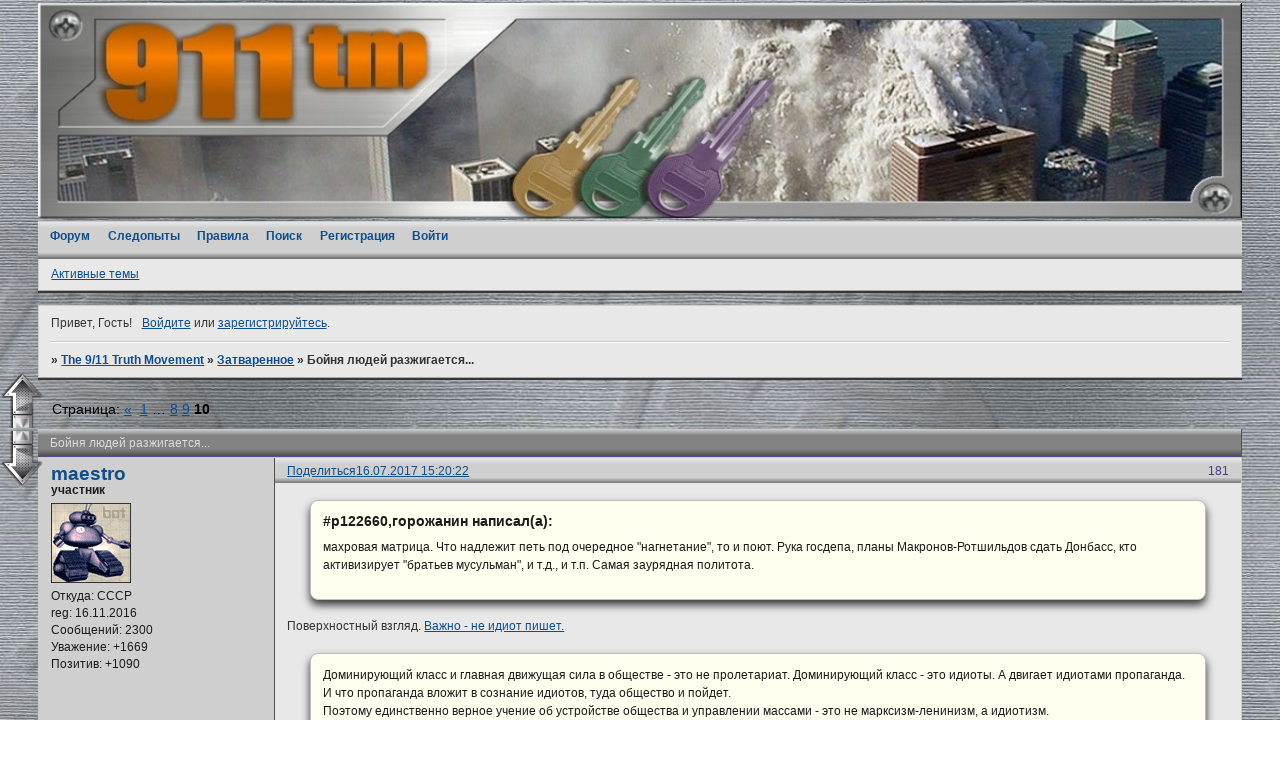

--- FILE ---
content_type: text/html; charset=windows-1251
request_url: https://911tm.9bb.ru/viewtopic.php?id=503&p=10
body_size: 16967
content:
<!DOCTYPE html PUBLIC "-//W3C//DTD XHTML 1.0 Strict//EN" "http://www.w3.org/TR/xhtml1/DTD/xhtml1-strict.dtd">
<html xmlns="http://www.w3.org/1999/xhtml" xml:lang="ru" lang="ru" dir="ltr" prefix="og: http://ogp.me/ns#">
<head>
<meta http-equiv="Content-Type" content="text/html; charset=windows-1251">
<meta name="viewport" content="width=device-width, initial-scale=1.0">
<title>Бойня людей разжигается...</title>
<meta property="og:title" content="Бойня людей разжигается..."><meta property="og:url" content="https://911tm.9bb.ru/viewtopic.php?id=503&amp;amp;p=10"><script type="text/javascript">
try{self.document.location.hostname==parent.document.location.hostname&&self.window!=parent.window&&self.parent.window!=parent.parent.window&&document.write('</he'+'ad><bo'+'dy style="display:none"><plaintext>')}catch(e){}
try{if(top===self&&location.hostname.match(/^www\./))location.href=document.URL.replace(/\/\/www\./,'//')}catch(e){}
var FORUM = new Object({ set : function(prop, val){ try { eval("this."+prop+"=val"); } catch (e) {} }, get : function(prop){ try { var val = eval("this."+prop); } catch (e) { var val = undefined; } return val; }, remove : function(prop, val){ try { eval("delete this."+prop); } catch (e) {} } });
FORUM.set('topic', { "subject": "Бойня людей разжигается...", "closed": "0", "num_replies": "182", "num_views": "42045", "forum_id": "29", "forum_name": "Затваренное", "moderators": { "2": "Dmitrу\"", "2669": "Inquitos", "392": "Pepa", "1984": "Rax", "2490": "Stalin vs", "88": "Донбасс", "100": "Семьянин", "255": "франческа" }, "language": { "share_legend": "Расскажите друзьям!", "translate": "Перевести", "show_original": "Показать оригинал" } });
// JavaScript переменные форума
var BoardID = 1263818;
var BoardCat = 29;
var BoardStyle = 'Custom';
var ForumAPITicket = '4b8f3f18a8bffa457a1a07b01cdea93a041e70d0';
var GroupID = 3;
var GroupTitle = 'Гость';
var GroupUserTitle = '';
var PartnerID = 1;
var RequestTime = 1768740301;
var StaticURL = 'https://forumstatic.ru';
var AvatarsURL = 'https://forumavatars.ru';
var FilesURL = 'https://forumstatic.ru';
var ScriptsURL = 'https://forumscripts.ru';
var UploadsURL = 'https://upforme.ru';
</script>
<script type="text/javascript" src="/js/libs.min.js?v=4"></script>
<script type="text/javascript" src="/js/extra.js?v=4"></script>
<link rel="alternate" type="application/rss+xml" href="https://911tm.9bb.ru/export.php?type=rss&amp;tid=503" title="RSS" />
<link rel="top" href="https://911tm.9bb.ru" title="Форум" />
<link rel="search" href="https://911tm.9bb.ru/search.php" title="Поиск" />
<link rel="author" href="https://911tm.9bb.ru/userlist.php" title="Участники" />
<link rel="up" title="Затваренное" href="https://911tm.9bb.ru/viewforum.php?id=29" />
<link rel="first" title="Страница темы 1" href="https://911tm.9bb.ru/viewtopic.php?id=503" />
<link rel="prev" title="Страница темы 9" href="https://911tm.9bb.ru/viewtopic.php?id=503&amp;p=9" />
<link rel="shortcut icon" href="https://forumstatic.ru/files/0013/48/ca/84742.jpg" type="image/x-icon" />
<link rel="stylesheet" type="text/css" href="https://forumstatic.ru/styles/0013/48/ca/style.1685598023.css" />
<link rel="stylesheet" type="text/css" href="/style/extra.css?v=23" />
<link rel="stylesheet" type="text/css" href="/style/mobile.css?v=5" />
<script type="text/javascript">$(function() { $('#register img[title],#profile8 img[title]').tipsy({fade: true, gravity: 'w'}); $('#viewprofile img[title],.post-author img[title]:not(li.pa-avatar > img),.flag-i[title]').tipsy({fade: true, gravity: 's'}); });</script>
<script type="text/javascript" src="https://forumscripts.ru/search_in_topic/1.0.4/search_in_topic.js"></script>
<link rel="stylesheet" type="text/css" href="https://forumscripts.ru/search_in_topic/1.0.4/search_in_topic.css" />
<script type="text/javascript" src="https://forumscripts.ru/post_voters/2.0.11/post_voters.js"></script>
<link rel="stylesheet" type="text/css" href="https://forumscripts.ru/post_voters/2.0.11/post_voters.css" />
<script>window.yaContextCb=window.yaContextCb||[]</script><script src="https://yandex.ru/ads/system/context.js" async></script>
</head>
<body>

<!-- body-header -->
<div id="pun_wrap">
<div id="pun" class="ru isguest gid3">
<div id="pun-viewtopic" class="punbb" data-topic-id="503" data-forum-id="29" data-cat-id="4">


<div id="mybb-counter" style="display:none">
<script type="text/javascript"> (function(m,e,t,r,i,k,a){m[i]=m[i]||function(){(m[i].a=m[i].a||[]).push(arguments)}; m[i].l=1*new Date(); for (var j = 0; j < document.scripts.length; j++) {if (document.scripts[j].src === r) { return; }} k=e.createElement(t),a=e.getElementsByTagName(t)[0],k.async=1,k.src=r,a.parentNode.insertBefore(k,a)}) (window, document, "script", "https://mc.yandex.ru/metrika/tag.js", "ym"); ym(201230, "init", { clickmap:false, trackLinks:true, accurateTrackBounce:true });

</script> <noscript><div><img src="https://mc.yandex.ru/watch/201230" style="position:absolute; left:-9999px;" alt="" /></div></noscript>
</div>

<div id="html-header">
	<!-- Подфорумы -->
<script>
$(document).ready(function(){
var subforums = {};
$('.category tr').each(function () {
    var is_sub = $(this).hasClass('isub');
    if (is_sub) {
        var parent = $(this).data('parent'),
          id = $(this).attr('id').match(/forum_f(\d+)/),
          forum_id = id[1],
          last = $(this).find('.tcr > a').attr('href');
          link = $(this).find('.tcl h3').html();
        if (typeof subforums[parent] == 'undefined') subforums[parent] = [];
        subforums[parent].push({forum_id: forum_id, link: link, last: last});
    }
});
for (var forum_id in subforums) {
    var el = '<div class="subforums"><p class="d_title"><strong>Подфорумы: </strong></p><div class="Inner">';
    for (var subforum of subforums[forum_id]) {
        el += '<span class="sf' + subforum['id'] + '">' + subforum['link'];
        if (!subforum['last']) el += '<img class="Icon_LastPost O" src="https://forumstatic.ru/files/0011/25/ff/39044.png" title="Подфорум пуст">';
        else el += '<a class="Icon_LastPost N" href="' + subforum['last'] + '" title="К последнему сообщению"><img src="https://forumstatic.ru/files/0013/48/ca/60771.png"></a>';
        el += '</span>';
    }
    el += '</div></div>';
    $('#forum_f' + forum_id + ' .tclcon').append(el);
    $('.parent-' + forum_id).remove();
}
});
</script>


<!-- Убрать слово "Подфорумы"-->
    <style>
.subforums {font-size: 0;}
.subforums em, .subforums a {font-size: 12px;}
.subforums em:first-child {display: none;}
</style>



<!-- Убрать слово "Улучшить аккаунт"-->
<style>#pun-status .item4 {display: none;}</style>

<!-- Неперенос после удаления сообщения -->
<script type="text/javascript" src="https://forumstatic.ru/files/0010/b4/f8/33839.js"></script>

<!-- Картинка ФОН -->
<style type="text/css">
HTML, BODY {background-image: url("https://forumstatic.ru/files/0013/48/ca/18207.jpg"); background-repeat: repeat; background-attachment: fixed; background-position: top center;}
</style>

<!-- Логотип none -->
<style>
#pun-title .title-logo {display : none;}
#pun-title {height: 0px;}
</style>

<!-- Кнопка спойлера -->
<style>
#pun-main .post-content .spoiler-box > div {
  background-size: 14px; background-color: #EEE9E9; 
}
</style>

<!--Границы таблицы-->
<style type="text/css">
#pun-main .topic .container .post-body .post-box .post-content table tbody tr td {
border-color:#CDC9C9; background-color: #DCDCDC;
}
</style>

<!--Горизонтальная линия-->
<style type="text/css">
#pun-main .topic .endpost .container .post-body .post-box .post-content hr {
border-width: 1px; border-color: #27408B; border-style: dotted;
}
</style>

<!-- ОГЛАВЛЕНИЕ -->
<script type="text/javascript">

var rnd_time = 0; // Смена картинок: 0 - случайная, 1 - по времени

var image = new Array(); var date = new Date(); var time_H = date.getHours(); var img_wr; 
var myWidth = 0, myHeight = 0; var pc = document.getElementById("html-header");
  if( typeof( window.innerWidth ) == 'number' ) {
    //Non-IE
    myWidth = window.innerWidth;
    myHeight = window.innerHeight;
  } else if( document.documentElement && ( document.documentElement.clientWidth || document.documentElement.clientHeight ) ) {
    //IE 6+ in 'standards compliant mode'
    myWidth = document.documentElement.clientWidth;
    myHeight = document.documentElement.clientHeight;
  } else if( document.body && ( document.body.clientWidth || document.body.clientHeight ) ) {
    //IE 4 compatible
    myWidth = document.body.clientWidth;
    myHeight = document.body.clientHeight;
  }
//Картинки с разрешением ширине — 1920
if (myWidth>1280) {
image[0]="https://forumstatic.ru/files/0013/48/ca/38957.jpg";
image[1]="https://forumstatic.ru/files/0013/48/ca/13465.jpg";
image[2]="https://forumstatic.ru/files/0013/48/ca/64107.jpg";
image[3]="https://forumstatic.ru/files/0013/48/ca/23377.jpg";
}
//Картинки с разрешением ширине — 1280
if ((myWidth>800) && (myWidth<=1280)) {
image[0]="https://forumstatic.ru/files/0013/48/ca/61184.jpg";
image[1]="https://forumstatic.ru/files/0013/48/ca/79546.jpg";
image[2]="https://forumstatic.ru/files/0013/48/ca/52279.jpg";
image[3]="https://forumstatic.ru/files/0013/48/ca/59860.jpg";
}
//Картинки с разрешением ширине — 800
if ((myWidth>540) && (myWidth<=800)) {
image[0]="https://forumstatic.ru/files/0013/48/ca/78921.jpg";
image[1]="https://forumstatic.ru/files/0013/48/ca/45789.jpg";
image[2]="https://forumstatic.ru/files/0013/48/ca/36057.jpg";
image[3]="https://forumstatic.ru/files/0013/48/ca/11047.jpg";
}
//Картинки с разрешением по ширине — 540
if (myWidth<=540) {
image[0]="https://forumstatic.ru/files/0013/48/ca/77587.jpg";
image[1]="https://forumstatic.ru/files/0013/48/ca/23397.jpg";
image[2]="https://forumstatic.ru/files/0013/48/ca/15260.jpg";
image[3]="https://forumstatic.ru/files/0013/48/ca/55444.jpg";
}
(rnd_time == 0) ? img_wr = image[Math.floor(Math.random()*image.length)] : img_wr = image[Math.floor((time_H*image.length)/24)];
pc.innerHTML += "<img src="+img_wr+"  width=100%/>";
</script>
<!-- Картинка оглавление конец -->

<!--Дополнительные ВИДЕОХОСТИНГИ-->
<style type="text/css">
/* вкладки */
#media-wrapper {width: 400px;}
ul.media-tabs {height: 25px;line-height: 29px;margin: 0 0 3px;list-style: none;}
ul.media-tabs li {float: left;margin-right: 1px; cursor:pointer;}
ul.media-tabs li a {background: url("https://funkyimg.com/i/2aTUX.png") no-repeat scroll -652px 0 transparent;color: #444444;cursor: pointer;display: block;margin-bottom: -1px;padding: 0 5px 1px;position: relative;text-decoration: none;width: 100px;}
ul.media-tabs li a:hover {color:#EFEFEF;padding: 0 5px 1px;background: url("http://funkyimg.com/i/2aTUX.png")no-repeat scroll;background-position: -652px -31px; text-decoration:none;}
ul.media-tabs li.tab-current a {color: #444;padding: 0px 5px 2px;border:medium hidden;line-height: 29px;background-position: -652px -62px;}
ul.media-tabs li.tab-current a:hover {color: #6A5ACD;}
div.media-t2,div.media-t3 {display: none;width: 450px;}
.tipsy-inner {font-size: 14px;}
.media_link { float: left;}
</style>

<!-- Удаление видеохостингов -->
<style type="text/css">
a.turn_link[href$="#metacafe.com"], a.turn_link[href$="#24video.net"],
a.turn_link[href$="#video.bigmir.net"], a.turn_link[href$="#zoomby.ru"],
a.turn_link[href$="#myvi.ru"], a.turn_link[href$="#vids.myspace.com"],
a.turn_link[href$="#ivi.ru"], a.turn_link[href$="#ustream.tv"],
a.turn_link[href$="#video.yandex.ru"], a.turn_link[href$="#video.google.com"],
a.turn_link[href$="#rutv.ru"], a.turn_link[href$="#kiwi.kz"],
a.turn_link[href$="#play.ukr.net"], a.turn_link[href$="#video.i.ua"] {
  margin-left: -8px !important;
  font-size: 0px !important;
  line-height: 0px !important;
}
</style>


<!-- Запятая после обращения к нику -->
<script type="text/javascript">
function to(username)
{insert('[b]' + username + '[/b]' + ', ');}
</script>

<!-- Цвет ссылок при наведении -->
<style>
#pun a {color: #104E8B;}
#pun a:hover {color: #FF7F24;}
</style>

<!-- Тень для цитаты -->
<style>
    .punbb .quote-box, .punbb .code-box {
    border-radius:8px;
    -webkit-border-radius:8px;
    -khtml-border-radius:8px;
    -moz-border-radius:8px;
    -o-border-radius:8px;
    box-shadow: 0px 5px 8px #363636;
    -webkit-box-shadow:0px 5px 8px #363636;
    -khtml-box-shadow:0px 5px 8px #363636;
    -moz-box-shadow:0px 5px 8px #363636;
    }
</style>


<!-- Иконка Важно -->
<style>
tr.isticky div.icon { 
background: url(https://forumstatic.ru/files/0013/48/ca/18941.png) no-repeat transparent;
}
tr.isticky.iclosed  div.icon { 
background: url(https://forumstatic.ru/files/0013/48/ca/35747.png) no-repeat transparent;
}
.tclcon .stickytext { 
color:transparent;
font-size:6px;
padding:8px 0;
background:transparent url(https://forumstatic.ru/files/0013/48/ca/37153.png) no-repeat center;
}
tr.inew.isticky div.icon { 
background: url(https://forumstatic.ru/files/0013/48/ca/37153.png) no-repeat transparent!important;
}
</style>

<!--Модератор лист-->
<style type="text/css">
.modlist {display: none;}
</style>

<!-- НАЧАЛО выпадающее МЕНЮ (стиль) -->
<style type="text/css">
#pun-navlinks{display: block;position: relative;z-index: 9999;}
#pun-navlinks .container {background-color: #4A708B; color: #E8E8E8; font-weight:bold;}
#pun-navlinks ul li {margin: 0px 5px 0px 0px;float: left;display: inline;list-style: none;position: relative;height: 24px;}
#pun-navlinks ul ul {padding: 0px 0px 12px 0px;width: 259px;list-style: none;display: none;position: absolute;top: 24px;left: -5px;border: 1px solid #E8E8E8;
background-color: #4A708B;
-moz-box-shadow: 0 1px 1px #777, 0 1px 0 #666 inset;-webkit-box-shadow: 0 1px 1px #777, 0 1px 0 #666 inset;box-shadow: 0 1px 1px #777, 0 1px 0 #666 inset;}
#pun-navlinks ul ul li {width: 240px;float: left;display: block !important;text-align:left;padding-left: 6px;}
/* 2nd Menu */
#pun-navlinks ul li:hover li a, #pun-navlinks ul li.iehover li a {float: none;color: #E8E8E8;font-weight:bold;}
#pun-navlinks ul ul ul li:first-child a:after {content: '';position: absolute;left: -6px;top: 50%;border-left: 6px solid transparent;border-right: 6px solid transparent;border-bottom: 6px solid #444;}
/* 2nd Menu Hover Persistence */
#pun-navlinks ul li:hover li a:hover, #pun-navlinks ul li:hover li:hover a, #pun-navlinks ul li.iehover li a:hover, #pun-navlinks ul li.iehover li.iehover a {color: #E8E8E8;text-decoration:none;font-weight:bold;text-shadow: 0 1px 0 #000;}
#pun-navlinks ul ul li:hover {background-color: #8B8B83;}
/* Do Not Move - Must Come Before display:block for Gecko */
#pun-navlinks ul li:hover ul ul, #pun-navlinks ul li:hover ul ul ul, #pun-navlinks ul li.iehover ul ul, #pun-navlinks ul li.iehover ul ul ul {display: none;position: absolute;top: 0;left: 259px;}
#pun-navlinks ul li:hover ul, #pun-navlinks ul ul li:hover ul, #pun-navlinks ul ul ul li:hover ul, #pun-navlinks ul li.iehover ul, #pun-navlinks ul ul li.iehover ul, #pun-navlinks ul ul ul li.iehover ul {display: block;}
</style>
<!-- КОНЕЦ выпадающее МЕНЮ (стиль) -->

<!-- СТРЕЛКИ вверх вниз -->
<script language="JavaScript" type="text/javascript">
var go_down = jQuery('body');
jQuery(function() {
/*
  $("#Go_Top").hide().removeAttr("href");
  if ($(window).scrollTop() >= "250") $("#Go_Top").fadeIn("slow")
  var scrollDiv = $("#Go_Top");
  $(window).scroll(function() {
   if ($(window).scrollTop() <= "250") $(scrollDiv).fadeOut("slow")
   else $(scrollDiv).fadeIn("slow")
  });
 
  $("#Go_Bottom").hide().removeAttr("href");
  if ($(window).scrollTop() <= go_down.height()-"999") $("#Go_Bottom").fadeIn("slow")
  var scrollDiv_2 = $("#Go_Bottom");
  $(window).scroll(function() {
   if ($(window).scrollTop() >= go_down.height()-"999") $(scrollDiv_2).fadeOut("slow")
   else $(scrollDiv_2).fadeIn("slow")
  });
*/ 
  $("#Go_Top").click(function() {
   $("html, body").animate({scrollTop: 0}, "slow")
  })
  $("#Go_Bottom").click(function() {
   $("html, body").animate({scrollTop: go_down.height()}, "slow")
  })
});
</script>
<div style="position:fixed; left
:0.1%; bottom: 32%;">
<a href='#' id='Go_Top'>
 <img src="https://forumstatic.ru/files/0013/48/ca/38025.png" alt="Наверх" title="Наверх" border="0"
onmouseover= "this.src=' https://forumstatic.ru/files/0013/48/ca/74705.png  ' "
onmouseout="this.src='  https://forumstatic.ru/files/0013/48/ca/38025.png  ' "
/></a>
<br/>
<a href='#' id='Go_Bottom'>
 <img src="https://forumstatic.ru/files/0013/48/ca/75831.png" alt="Вниз" title="Вниз" border="0"
onmouseover= "this.src=' https://forumstatic.ru/files/0013/48/ca/29241.png  ' "
onmouseout="this.src='  https://forumstatic.ru/files/0013/48/ca/75831.png  ' "
/></a>
</a>
</div>
<!--swed.loki КОНЕЦ СТРЕЛКИ вверх вниз -->

<!-- Убрать стрелки Верх-Низ для телефонов -->
<style type="text/css">
@media screen and (max-width: 540px) {#Go_Top, #Go_Bottom {display:none}}
</style>

<!-- Убрать Закладки для планшетов -->
<style type="text/css">
@media screen and (max-width: 900px) {#BookmCntToggle {display:none}}
</style>
</div>

<div id="pun-title" class="section">
	<table id="title-logo-table" cellspacing="0">
		<tbody id="title-logo-tbody">
			<tr id="title-logo-tr">
				<td id="title-logo-tdl" class="title-logo-tdl">
					<h1 class="title-logo"><span>The 9/11 Truth Movement</span></h1>
				</td>
				<td id="title-logo-tdr" class="title-logo-tdr"><!-- banner_top --></td>
			</tr>
		</tbody>
	</table>
</div>

<div id="pun-navlinks" class="section">
	<h2><span>Меню навигации</span></h2>
	<ul class="container">
		<li id="navindex"><a href="https://911tm.9bb.ru/"><span>Форум</span></a></li>
		<li id="navuserlist"><a href="https://911tm.9bb.ru/userlist.php" rel="nofollow"><span>Участники</span></a></li>
		<li id="navrules"><a href="https://911tm.9bb.ru/misc.php?action=rules" rel="nofollow"><span>Правила</span></a></li>
		<li id="navsearch"><a href="https://911tm.9bb.ru/search.php" rel="nofollow"><span>Поиск</span></a></li>
		<li id="navregister"><a href="https://911tm.9bb.ru/register.php" rel="nofollow"><span>Регистрация</span></a></li>
		<li id="navlogin"><a href="https://911tm.9bb.ru/login.php" rel="nofollow"><span>Войти</span></a></li>
	</ul>
</div>

<div id="pun-ulinks" class="section" onclick="void(0)">
	<h2><span>Пользовательские ссылки</span></h2>
	<ul class="container">
		<li class="item1"><a href="https://911tm.9bb.ru/search.php?action=show_recent">Активные темы</a></li>
	</ul>
</div>

<!-- pun_announcement -->

<div id="pun-status" class="section">
	<h2><span>Информация о пользователе</span></h2>
	<p class="container">
		<span class="item1">Привет, Гость!</span> 
		<span class="item2"><a href="/login.php" rel="nofollow">Войдите</a> или <a href="/register.php" rel="nofollow">зарегистрируйтесь</a>.</span> 
	</p>
</div>

<div id="pun-break1" class="divider"><hr /></div>

<div id="pun-crumbs1" class="section">
	<p class="container crumbs"><strong>Вы здесь</strong> <em>&#187;&#160;</em><a href="https://911tm.9bb.ru/">The 9/11 Truth Movement</a> <em>&#187;&#160;</em><a href="https://911tm.9bb.ru/viewforum.php?id=29">Затваренное</a> <em>&#187;&#160;</em>Бойня людей разжигается...</p>
</div>

<div id="pun-break2" class="divider"><hr /></div>

<div class="section" style="border:0 !important;max-width:100%;overflow:hidden;display:flex;justify-content:center;max-height:250px;overflow:hidden;min-width:300px;">
		<!-- Yandex.RTB R-A-506326-1 -->
<div id="yandex_rtb_R-A-506326-1"></div>
<script>window.yaContextCb.push(()=>{
  Ya.Context.AdvManager.render({
    renderTo: 'yandex_rtb_R-A-506326-1',
    blockId: 'R-A-506326-1'
  })
})</script>
</div>

<div id="pun-main" class="main multipage">
	<h1><span>Бойня людей разжигается...</span></h1>
	<div class="linkst">
		<div class="pagelink">Страница: <a class="prev" href="https://911tm.9bb.ru/viewtopic.php?id=503&amp;p=9">&laquo;</a>&#160;&#160;<a href="https://911tm.9bb.ru/viewtopic.php?id=503">1</a>&#160;<span class="ellipsis">&#8230;</span>&#160;<a href="https://911tm.9bb.ru/viewtopic.php?id=503&amp;p=8">8</a>&#160;<a href="https://911tm.9bb.ru/viewtopic.php?id=503&amp;p=9">9</a>&#160;<strong>10</strong></div>
	</div>
	<div id="topic_t503" class="topic">
		<h2><span class="item1">Сообщений</span> <span class="item2">181 страница 183 из 183</span></h2>
		<div id="p123786" class="post toppost" data-posted="1500207622" data-user-id="2817" data-group-id="4">
			<h3><span><a class="sharelink" rel="nofollow" href="#p123786" onclick="return false;">Поделиться</a><strong>181</strong><a class="permalink" rel="nofollow" href="https://911tm.9bb.ru/viewtopic.php?id=503&amp;p=10#p123786">16.07.2017 15:20:22</a></span></h3>
			<div class="container">
							<div class="post-author">
								<ul>
						<li class="pa-author"><span class="acchide">Автор:&nbsp;</span><a href="https://911tm.9bb.ru/profile.php?id=2817" rel="nofollow">maestro</a></li>
						<li class="pa-title">участник</li>
						<li class="pa-avatar item2"><img src="https://forumavatars.ru/img/avatars/0013/48/ca/2817-1547047531.gif" alt="maestro" title="maestro" /></li>
						<li class="pa-from"><span class="fld-name">Откуда:</span> СССР</li>
						<li class="pa-reg"><span class="fld-name">Зарегистрирован</span>: 16.11.2016</li>
						<li class="pa-posts"><span class="fld-name">Сообщений:</span> 2300</li>
						<li class="pa-respect"><span class="fld-name">Уважение:</span> <span>+1669</span></li>
						<li class="pa-positive"><span class="fld-name">Позитив:</span> <span>+1090</span></li>
				</ul>
			</div>
					<div class="post-body">
					<div class="post-box">
						<div id="p123786-content" class="post-content">
<div class="quote-box answer-box"><cite>#p122660,горожанин написал(а):</cite><blockquote><p>махровая матрица. Что надлежит петь под очередное &quot;нагнетание&quot;, то и поют. Рука госдепа, планы Макронов-Ротшильдов сдать Донбасс, кто активизирует &quot;братьев мусульман&quot;, и т.д., и т.п. Самая заурядная политота.</p></blockquote></div><p>Поверхностный взгляд. <a href="http://pravosudija.net/article/idiotizm-bez-granic" rel="nofollow ugc" target="_blank">Важно - не идиот пишет.</a> </p><div class="quote-box quote-main"><blockquote><p>Доминирующий класс и главная движущая сила в обществе - это не пролетариат. Доминирующий класс - это идиоты. А двигает идиотами пропаганда. И что пропаганда вложит в сознание идиотов, туда общество и пойдет.<br />Поэтому единственно верное учение об устройстве общества и управлении массами - это не марксизм-ленинизм, а идиотизм.</p></blockquote></div>
						</div>
			<div class="post-rating"><p class="container"><a title="Вы не можете дать оценку участнику">+1</a></p></div>
					</div>
					<div class="clearer"><!-- --></div>
				</div>
			</div>
		</div>
		<div id="p123803" class="post altstyle" data-posted="1500228044" data-user-id="904" data-group-id="4">
			<h3><span><a class="sharelink" rel="nofollow" href="#p123803" onclick="return false;">Поделиться</a><strong>182</strong><a class="permalink" rel="nofollow" href="https://911tm.9bb.ru/viewtopic.php?id=503&amp;p=10#p123803">16.07.2017 21:00:44</a></span></h3>
			<div class="container">
							<div class="post-author">
								<ul>
						<li class="pa-author"><span class="acchide">Автор:&nbsp;</span><a href="https://911tm.9bb.ru/profile.php?id=904" rel="nofollow">Detox</a></li>
						<li class="pa-title">участник</li>
						<li class="pa-avatar item2"><img src="https://forumavatars.ru/img/avatars/0013/48/ca/904-1472087330.png" alt="Detox" title="Detox" /></li>
						<li class="pa-from"><span class="fld-name">Откуда:</span> Москва</li>
						<li class="pa-reg"><span class="fld-name">Зарегистрирован</span>: 17.10.2015</li>
						<li class="pa-posts"><span class="fld-name">Сообщений:</span> 981</li>
						<li class="pa-respect"><span class="fld-name">Уважение:</span> <span>+1190</span></li>
						<li class="pa-positive"><span class="fld-name">Позитив:</span> <span>+2815</span></li>
						<li class="pa-sex"><span class="fld-name">Пол:</span> Мужской</li>
				</ul>
			</div>
					<div class="post-body">
					<div class="post-box">
						<div id="p123803-content" class="post-content">
<p><span style="font-family: Times New Roman">NBC выпустил фильм о детском лагере, организованном радикалами из батальона «Азов».</span><br /><iframe width="480" height="284" src="https://www.youtube.com/embed/vxltJM0tmeo" loading="lazy" frameborder="0" allowfullscreen></iframe></p>
						<p><span style="font-family: Times New Roman">Ukraine's Hyper-Nationalist Military Summer Camp for Kids | NBC Left Field</span><br /><iframe width="480" height="284" src="https://www.youtube.com/embed/CpV16BQfbrQ" loading="lazy" frameborder="0" allowfullscreen></iframe></p>
						</div>
			<div class="post-rating"><p class="container"><a title="Вы не можете дать оценку участнику">+1</a></p></div>
					</div>
					<div class="clearer"><!-- --></div>
				</div>
			</div>
		</div>
		<div id="p129231" class="post endpost" data-posted="1504621836" data-user-id="2490" data-group-id="2">
			<h3><span><a class="sharelink" rel="nofollow" href="#p129231" onclick="return false;">Поделиться</a><strong>183</strong><a class="permalink" rel="nofollow" href="https://911tm.9bb.ru/viewtopic.php?id=503&amp;p=10#p129231">05.09.2017 17:30:36</a></span></h3>
			<div class="container">
							<div class="post-author">
								<ul>
						<li class="pa-author"><span class="acchide">Автор:&nbsp;</span><a href="https://911tm.9bb.ru/profile.php?id=2490" rel="nofollow">Stalin vs</a></li>
						<li class="pa-title">Мod</li>
						<li class="pa-avatar item2"><img src="https://forumavatars.ru/img/avatars/0013/48/ca/2490-1466583122.jpg" alt="Stalin vs" title="Stalin vs" /></li>
						<li class="pa-from"><span class="fld-name">Откуда:</span> Тверь</li>
						<li class="pa-reg"><span class="fld-name">Зарегистрирован</span>: 26.05.2016</li>
						<li class="pa-posts"><span class="fld-name">Сообщений:</span> 3168</li>
						<li class="pa-respect"><span class="fld-name">Уважение:</span> <span>+3968</span></li>
						<li class="pa-positive"><span class="fld-name">Позитив:</span> <span>+1737</span></li>
						<li class="pa-sex"><span class="fld-name">Пол:</span> Мужской</li>
				</ul>
			</div>
					<div class="post-body">
					<div class="post-box">
						<div id="p129231-content" class="post-content">
<p><span style="font-style: italic">На митинге в Грозном обещают создать армию смертников</span></p>
						<p><a href="https://ok.ru/video/313025365377" rel="nofollow ugc" target="_blank">https://ok.ru/video/313025365377</a></p>
						<p>Фрагмент выступления министра по национальной политике, внешним связям, печати и информации Чеченской Республики Джамбулата Умарова.&nbsp; Название не совсем соответствует содержанию, однако Гитлер и Геббельс позавидовали бы.</p>
						</div>
			<div class="post-rating"><p class="container"><a title="Вы не можете дать оценку участнику">0</a></p></div>
					</div>
					<div class="clearer"><!-- --></div>
				</div>
			</div>
		</div>
	</div>
	<div class="linksb">
		<div class="pagelink">Страница: <a class="prev" href="https://911tm.9bb.ru/viewtopic.php?id=503&amp;p=9">&laquo;</a>&#160;&#160;<a href="https://911tm.9bb.ru/viewtopic.php?id=503">1</a>&#160;<span class="ellipsis">&#8230;</span>&#160;<a href="https://911tm.9bb.ru/viewtopic.php?id=503&amp;p=8">8</a>&#160;<a href="https://911tm.9bb.ru/viewtopic.php?id=503&amp;p=9">9</a>&#160;<strong>10</strong></div>
	</div>
	<div class="section" style="border:0 !important; max-width:100%;text-align:center;overflow:hidden;max-height:250px;overflow:hidden;min-width:300px;">
		<!-- Yandex.RTB R-A-506326-3 -->
<div id="yandex_rtb_R-A-506326-3"></div>
<script>window.yaContextCb.push(()=>{
  Ya.Context.AdvManager.render({
    renderTo: 'yandex_rtb_R-A-506326-3',
    blockId: 'R-A-506326-3'
  })
})</script>
<script async src="https://cdn.digitalcaramel.com/caramel.js"></script>
<script>window.CaramelDomain = "mybb.ru"</script>
</div>
</div>
<script type="text/javascript">$(document).trigger("pun_main_ready");</script>

<!-- pun_stats -->

<!-- banner_mini_bottom -->

<!-- banner_bottom -->

<!-- bbo placeholder-->

<div id="pun-break3" class="divider"><hr /></div>

<div id="pun-crumbs2" class="section">
	<p class="container crumbs"><strong>Вы здесь</strong> <em>&#187;&#160;</em><a href="https://911tm.9bb.ru/">The 9/11 Truth Movement</a> <em>&#187;&#160;</em><a href="https://911tm.9bb.ru/viewforum.php?id=29">Затваренное</a> <em>&#187;&#160;</em>Бойня людей разжигается...</p>
</div>

<div id="pun-break4" class="divider"><hr /></div>

<div id="pun-about" class="section">
	<p class="container">
		<span class="item1" style="padding-left:0"><a title="создать бесплатный форум" href="//mybb.ru/" target="_blank">создать бесплатный форум</a></span>
	</p>
</div>
<script type="text/javascript">$(document).trigger("pun_about_ready"); if (typeof ym == 'object') {ym(201230, 'userParams', {UserId:1, is_user:0}); ym(201230, 'params', {forum_id: 1263818});}</script>


<div id="html-footer" class="section">
	<div class="container"><!-- НАЧАЛО Цитата: переход на пост Автора по Клику на Ник -->
<script type="text/javascript">
$(".post-content .quote-box cite:contains('#p')").each(function (){
var b=$(this).text();var c=b.replace(/^#p[\d?]*,/,"");
if(b!=c){b=b.replace(','+c,'');c=(b+b).replace("#p","")+'">'+c+'</a>';
$(this).html('<a href="/viewtopic.php?pid='+c+'');};});

$(".post").each(function (){
var b='#'+$(this).attr("id");
pp=$(this).find("li.pl-quote");if(pp.html()!==null){
pp.html(pp.html().replace("ipt:quote('","ipt:quote('"+b+","))};});
</script>
<!-- КОНЕЦ Цитата: переход на пост Автора по Клику на Ник -->


<!-- НАЧАЛО Проверка имени при регистрации -->
    <style type="text/css">
    #register #username.normal {
      background-color: #A8ECA8;
    }
    #register #username.error{
      background-color: rgb(255, 190, 190);
    }
    .stclr.normal { color: green; }
    .stclr.error { color: red; }
    img.preloader {
      width: 12px;
      height: 12px;
      margin-left: 3px;
    }
    </style>
    <script type="text/javascript">
$(function() {
  var obj ={
    0:'',
    1:'Имя слишком короткое',
    2:'Имя свободно',
    3:'Имя занято',
    4:'Имя может содержать буквы кириллицы, латиницы, знак подчёркивания, точку, пробел.'
  };
  var evnt = 'input'; if($.browser.msie) { evnt = 'change'; };
  var checkName; 
  $('#username').unbind('change');
  function infoName(n) {
    if(n && n!=2){ $('#username').removeClass('normal').addClass('error'); }
    else {$('#username').removeClass('error').addClass('normal');}
    if(n) {$('#username-status').html('( <span class="stclr">'+ obj[n] +'</span> )');}
    else {$('#username-status').html('');}
    $('#username.error').parent().next('#username-status').find('.stclr').addClass('error');
    $('#username.normal').parent().next('#username-status').find('.stclr').addClass('normal');
  }
  $('#username').bind(evnt,function(e) {
    infoName(0);
    if ($(this).val().length < 2 || $(this).val() == '') {
      infoName(1); return;
    }
    var reg = new RegExp("[^a-zA-Zа-яА-ЯёЁ_\. \s]");
    if ($(this).val().match(reg)){
      infoName(4); return;
    }
    $('#username-status').html('<img src="https://funkyimg.com/i/24Lkv.gif" class="preloader" />');
    clearTimeout(checkName);
    checkName = setTimeout(function () {
      $.get('/api.php',{method: 'users.get', username: $('#username').val(), fields: 'user_id'},function(data){
        $('.preloader').remove();
        if (data.error) {
          infoName(2);
        } else if (data.response) {
          infoName(3);
        }
      }, 'json');
    },450);
  });
  $('.button[name="register"]').click(function (){
    var sts = $(this).parents('#register').find('#username-status>span').text();
    if(sts == obj['1']) {alert('Ошибка: Вы ввели слишком короткое имя.');return false;
    }else if(sts == obj['3']) {alert('Ошибка: данное имя пользователя уже занято!');return false;}
    else if(sts == obj['4']){alert('Ошибка: имя пользователя может содержать буквы кириллицы, латиницы, знак подчёркивания, точку, пробел.');return false;}
  });
});
</script>
    <!-- КОНЕЦ Проверка имени при регистрации -->

<!--Дополнительные видеохостинги-->
<script type="text/javascript">
$(document).ready(function() {
var media2 = [
'coub.com',
'tubechop.com',
'pocketnet.app',
'telegram.org',
'ren.tv',
't.me',
'seen.life',
'vk.com',
'dailymail.co.uk',
'rutv.ru',
'gfycat.com',
'liveleak.com',
'dnk.video',
'odysee.com',
'livestream.com',
'bitchute.com',
'1tv.ru',
'video.jampo.tv',
'vid.me',
'newtube.app',
'vimeo.com',
'odysee.com',
'153news.net',
'vibby.com',
'smotri.com',
'rumble.com',
'yapfiles.ru',
'facebook.com',
'rutube.ru',
'tiktok.com',
'newtube.app',
'lifenews.ru',
'tube.plandemia.news',
'embed.life.ru',
'plvideo.ru',
'bastyon.com',
'news.rambler.ru',
'rambler.ru',
'truba.com',
'vidio.blog',
'iz.ru',
'ok.ru',
'roxytube.com',
'webm.land',
'rusvideo.org',
'fakeotube.com',
'video.antopie.org',
'www.kp.ru',
'1plus1.ua',
'play.md',
'digiteka.net',
'ntv.ru',
'mail.ru'];

$('.media_link img').tipsy({live: true,gravity: 's',fade: true});
$('#video-area-hsel').addClass('media-t1');
$('#video-area').prepend('<div id="media-wrapper"><ul class="media-tabs tabs1"><li class="media-t1 tab-current"><a>Первый список</a></li><li class="media-t2"><a>Второй список</a></li></ul><br><div class="media-t2"></div></div><br>');
jQuery.each(media2, function(i) {
$('#video-area div.media-t2').append('<a class="media_link" href="javascript:void(0)"> <img style="padding: 5px;" alt="'+media2[i]+'" title="'+media2[i]+'" src="https://plus.google.com/_/favicon?domain='+media2[i]+'"> </a>');
});
$('#video-area div.media-t2').append('<br><br><div id="video-area-tcon2"><div id="video-area-thd2">Вставьте  iframe-код медиафайла (аудио, видео)</div><textarea id="video-area-tinp2" onclick="this.select();"></textarea><div id="video-area-msg2" style="margin: 0.5em 0;padding: 0.3em;"></div></div><div id="video-area-actions2"><a class="frame_host" href="javascript:void(0)" >Вставить</a>  <a onclick="changeVisibility(\'video-area\'); return false;"href="#">Закрыть</a></div>');

$('a.frame_host').click(function(e){
var self = $('#video-area-tinp2');
          setTimeout(function(e) {
          var paste = $(self).val();
          paste = paste.replace(/'/gi, '"');
  var frm = [];
if(paste.indexOf('param name="movie"') !=-1){
          frm = paste.split(/param name=\"movie\" value=\"(.*?)\"/i);
        }
if((paste.indexOf('<iframe') !=-1) || (paste.indexOf('<embed')!=-1)){
          frm = paste.split(/src=\"(.*?)\"/);
        }
if(paste.indexOf('data=') !=-1) {
          frm = paste.split(/data=\"(.*?)\"/);
        }
if(frm[1].slice(frm[1].indexOf('.swf')+4).length<=2){
var fls = paste.split(/param name=\"flashvars\" value=\"(.*?)\"/i);
frm[1]=frm[1]+'?&'+fls[1];

}
          var wd = paste.split(/width=\"(.*?)\"/);
          var hg = paste.split(/height=\"(.*?)\"/);

for (var i=0; i<media2.length; i++) {
if(frm[1].indexOf(media2[i]) !=-1) {

insert('[video2='+wd[1]+'|'+hg[1]+']'+frm[1]+'[/video2]\n');
changeVisibility('video-area');
$(self).val('');
} 
else {
$('#video-area-msg2').text('Неподдерживаемый хостинг.');
$(self).val('');
 }
};
          }, 0);
 });

$('ul.media-tabs.tabs1 li').click(function(){
var thisClass = this.className.slice(0,8);
$('div.media-t1, div.media-t2, div.media-t3').hide();
$('div.' + thisClass).fadeToggle('fast');
$('ul.media-tabs.tabs1 li').removeClass('tab-current');
$(this).addClass('tab-current');
  });  

var ls = document.querySelectorAll(".post-content p");
for (x in ls){
var pst = ls[x].innerHTML;
for (var i=0; i<media2.length; i++) {
if(pst.indexOf(media2[i])!= -1)  {
pst = pst.replace(/\[video2=(.*?)\|(.*?)\](.*?)\[\/video2\]/gi, '<br /><iframe width="$1" height="$2" src="$3" frameborder="0" allowfullscreen></iframe>');
   } 
}
ls[x].innerHTML = pst;
       }
});
</script>

<!-- Цветовыделение Ников -->
<script type="text/javascript">

inColor("green", new Array("Andrey GREEN", "Flint", "Stalin vs", "Хапус", "opushka"))
inColor("#9ACD32", new Array("Detox"))
inColor("#F5DA81", new Array("Дэвушка"))
inColor("#666633", new Array("Фомич","constant"))
inColor("#A52A2A", new Array("Mauri", "YanaMaf"))
inColor("purple", new Array("Семьянин", "Славянец", "франческа", "SimpleNative"))
inColor("brown", new Array("Барабашка", "Ищу истину", "ЗыВуки30", "Kzin", "тата", "opushka", "goodmix", ))
inColor("black", new Array("Alekk", "Знахарь", "eny", "Musicien", "Рус", "smartguy"))
inColor("maroon", new Array("Racord", "swed.loki", "tort5", "fire", "Rax", "Majhal", "кофейник"))
inColor("#8A2BE2", new Array("горожанин", "Vint", "avkvadrate", "Snow", "Pepa", "Иван М", "serlek"))
inColor("#CD5C5C", new Array("Крио", "Michael_Sv", "l2", "Inquitos"))
inColor("#008B8B", new Array("Elemental", "vitalban", "Invicta", "SlavaN"))
inColor("#2E8B57", new Array("гена"))
        function inColor(color, myarray){
        var a=document.links
        for(i=0;i<a.length;i++){
        for(q=0;q<myarray.length;q++){
        if(a[i].innerHTML==myarray[q]){
        a[i].innerHTML="<span style=\"color: "+color+";\">"+myarray[q]+"</span>"
        }}}}
        </script>

<!--Уд рамки границы-->
<style type="text/css">
#NEWS>tbody>tr>td{
  border: 0 none!important;
}
</style>

<!-- Изменение слов -->
<script>
<!--
userof="Следопыты" 
str = document.getElementById("navuserlist").innerHTML
if( (pos=str.indexOf("Участники")) != -1 )
document.getElementById("navuserlist").innerHTML=str.substring(0,pos)+userof+str.substring(pos+9,str.length-1)
-->
</script>

<!-- Кнопка новые сообщения -->
<script type="text/javascript">
$('#pun-ulinks ul').prepend('<li class="item1"><a href="/search.php?action=show_new">Новые сообщения</a></li>');
</script>

<!--Цитата Имя-->
<script type="text/javascript">
$('cite').each(function() {
  $(this).html($(this).html().replace(/(.*?) написал\(а\):/gm,':: Сообщение от :  $1  ::'));
})</script>


<!--Оценка постов без перезагрузки-->
<script type="text/javascript" src="https://forumstatic.ru/files/0015/c4/3f/92138.js"></script>

<!-- НАЧАЛО Модуль ссылок-->
<style type="text/css">
#linkTs-area{
line-height: normal;
position: absolute;
right: 2px;                    /* Перемещение модуля по горизонтали */
top: 40px;                       /* Перемещение модуля п/о вертикали */
padding-bottom: 14px;     
padding: 24px 28px;         /*Кнопка*/
height: 106px;                   /* Высота модуля */
width: 540px;                    /* Ширина модуля */  
margin: 2px;
}
#linkTs-area sup{
 cursor:pointer;
}
</style><div class="container" id="linkTs-area" style="display:none"><div>
<p  onclick="MemClea()" style="cursor:pointer;font-size:11px;border:1px solid #AAAA00;padding:1px 2px;margin-top:-22px;right:12px;position:absolute;"><u>Не очищать окно</u><b> <sup style="color:red"> x</sup></b><br></p>
	<span class="input">
<label for="linkTs"><b>Вставьте ссылку на веб-страницу</b></label><br />
<input id="linkTs" type="text" value="" size="60"/><b><sup onclick="$('#linkTs').val('')"> x</sup></b>
	</span><br />
	<p style="margin-top:12px;" class="input">
<label for="linkTs"><b>Вставьте описание ссылки</b></label><br />
<input id="linkTs2" type="text" value="" size="60"/><b><sup onclick="$('#linkTs2').val('')"> x</sup></b></p>
	<p>
<button onclick="insAles()" style="display:inline;float:left" type="button">Вставить</button>
	</p>
</div>
	</div>

<script>
$("#linkTs-area").insertBefore("#smilies-area")
var L='<img onclick="SetMemClear();changeVisibility(\'linkTs-area\')" src="/i/blank.gif" />';
$("#button-link img").replaceWith(L)
$("#linkTs-area").insertBefore("#smilies-area");var Lft='[';

function setcookieL(a,b,c){if(c){var d=new Date();d.setTime(d.getTime());d=new Date(d.getTime()+c*1000*60)}if(a&&b)document.cookie=a+'='+b+(c?'; expires='+d.toGMTString():'');else return false}function getcookieL(a){var b=new RegExp(a+'=([^;]){1,}');var c=b.exec(document.cookie);if(c){c=c[0].split('=')}else{return false}return c[1]?c[1]:false}

function SetMemClear(){$('#linkTs').val('');if(getcookieL('MemClea')=='1'){$("#linkTs-area p:first u").html('<b>Очищать Описание</b>');$('#linkTs2').val('');}else{$("#linkTs-area p:first u").html('Не Очищать Описание')}}

function MemClea(){if(getcookieL('MemClea')=='1'){setcookieL('MemClea','0',4/10000);$("#linkTs-area p:first u").html('Не Очищать Описание');}else{setcookieL('MemClea','1',24*60);$("#linkTs-area p:first u").html('<b>Очищать Описание</b>')}}

function insAles(){var L=$("#linkTs").val();var l=$("#linkTs2").val();
 if (!l ||$.trim(l) == '') l = L;
 L=Lft+'url='+L+']'+l+Lft+'/url]';smile(L);
 changeVisibility('linkTs-area');}

$("#main-reply").click(function(){$("#linkTs-area").hide()});
</script>
<!-- КОНЕЦ Модуль ссылок-->

<!-- Подфорумы в одну строку -->
<script>
$(document).ready(function(){
$('tr.isub .tcl').each(function (){
    var t = $(this).siblings('.tc2').text(), s= $(this).siblings('.tc3').text(), l= $(this).siblings('.tcr').html();
   $(this).attr('original-title',h).tipsy({live:!0,fade:!0,gravity:'s',opacity:1,html:!0,delayOut:2e3});
});
});
</script>

<!-- Замена слова Уважение -->
<script type="text/javascript">
var wrd = 'Уважение,&@&' //Замена слова
.split(',');
$(".post .pa-respect").each(function (){
$(this).html($(this).html().replace(wrd[0],wrd[1]));
});
</script>
<!-- Замена слова Позитив -->
<script type="text/javascript">
var wrd = 'Позитив,СпС' //Замена слова
.split(',');
$(".post .pa-positive").each(function (){
$(this).html($(this).html().replace(wrd[0],wrd[1]));
});
</script>
<script><!--Замена слова Вэбсайт -->
  function UniverСhange(selektor,changed,substitute){
  $(selektor).each(function(){if ($(this).parent().html()!=null){if($(this).parent().html().indexOf(changed)!=-1){
  $(this).parent().html($(this).parent().html().replace(changed,substitute));};};});}
  UniverСhange(".post-links .pl-email","E-mail","<img src=\"https://images.vfl.ru/ii/1623634584/73745601/34816508.png\"/>"); 
UniverСhange(".post-links .pl-website","Вебсайт","<img src=\"https://forumstatic.ru/files/0013/48/ca/94832.jpg\"/>"); 
</script>
<!--Замена слова Зарегистрирован -->
<script type="text/javascript">
li=document.getElementsByTagName("li")
f=0
while(li[++f]){
s=li[f].innerHTML
if((p=s.indexOf("Зарегистрирован")) != -1) li[f].innerHTML=s.substring(0,p)+"reg"+s.substring(p+15)
}
</script>

<!-- НАЧАЛО  убирание Отредактировано, кнопок Del и Edit по времени NEW-->
<script type="text/javascript">
$('.post').each(function(){
  var d_edit; var year_edit; var month_edit; var day_edit; var myear_edit; var mmonth_edit;
  var mday_edit; var yday_edit; var hours_edit; var minutes_edit; var seconds_edit;
  var perm_arr = []; var last_arr = []; var perm_data; var last_data; 
  var perm_sp; var last_sp; var delta_edit; var t_edit; var t_butt; var go_edit; var go_butt;

  t_edit = 20; // Через это Время (в минутах) появится надпись Отредактировано
  t_butt = 6000;  // Через это Время (в минутах) скроются кнопки Del и Edit  
  go_butt = 1; // 1 - убрать кнопки, 0 - показать кнопки

  go_edit = $(this).find(".lastedit").text(); 
  function data_zero(xx) {
   var result; 
   result = (xx <= 9) ? ("0" + xx) : xx; 
   return result;}
  function data_sp(arr) {
   var result; var arr_dat = []; var arr_time;
      if (arr[0] == "Сегодня") {arr_dat = [month_edit, day_edit, year_edit];}
     else if (arr[0] == "Вчера"){arr_dat = [month_edit, yday_edit, year_edit];}
     else {
        arr_dat = arr[0].split("-");
        myear_edit = arr_dat[0];
        mmonth_edit = arr_dat [1];
        mday_edit = arr_dat [2];
        arr_dat[0] = mmonth_edit;
        arr_dat [1] = mday_edit;
        arr_dat [2] = myear_edit;}
     arr_time = arr[1].split(":");
     result = arr_dat.concat(arr_time);
     return result;}
  d_edit = new Date(); 
  year_edit = d_edit.getFullYear(); 
  month_edit = data_zero((d_edit.getMonth() + 1)); 
  day_edit = data_zero(d_edit.getDate()); 
  yday_edit = data_zero((d_edit.getDate() - 1)); 
  hours_edit = data_zero(d_edit.getHours()); 
  minutes_edit = data_zero(d_edit.getMinutes()); 
  seconds_edit = data_zero(d_edit.getSeconds()); 
  perm_sp = $(this).find(".permalink").text().split(" ");   
  perm_arr = data_sp(perm_sp);  
  perm_data =  perm_arr[0]+"/"+perm_arr[1]+"/"+perm_arr[2]+" "+perm_arr[3]+":"+perm_arr[4]+":"+perm_arr[5];
  if (go_edit != ''){
    last_sp = go_edit.slice(go_edit.indexOf("(")+1).split(" ");  
    last_sp[1] = last_sp[1].slice(0, -1);
    last_arr = data_sp(last_sp);
    last_data = last_arr[0]+"/"+last_arr[1]+"/"+last_arr[2]+" "+last_arr[3]+":"+last_arr[4]+":"+last_arr[5];
    delta_edit = new Date(last_data).getTime() - new Date(perm_data).getTime();
    if(Math.floor(delta_edit/1000/60) < t_edit){$(this).find(".lastedit").remove();}
  }
  if (go_butt == 1){ 
    var delta_butt =  new Date().getTime() - new Date(perm_data).getTime();
    if((Math.floor(delta_butt/1000/60) > t_butt)&&(GroupID>2)) {$(this).find('.pl-delete').remove(); $(this).find('.pl-edit').remove();}}});
</script>
<!-- КОНЕЦ убирание Отредактировано, кнопок Del и Edit по времени-->

<!--- НАЧАЛО Убрать названия доп.полей -->
<script type="text/javascript">
$('div.post-author ul').find('li[class^="pa-fld"]').map(function(){ 
var Dop=$(this).html();
if(Dop=='undefined'||Dop==null){return false;};
var Virez=Dop.slice(Dop.indexOf(":")+1);
$(this).html(Virez);
});
</script>
<!--- КОНЕЦ Убрать названия доп.полей -->

<!-- НАЧАЛО Быстрый переход по страницам темы и форума -->
    <style>
    .quickJump {
      display: none;
      position: right;
      background: #fffff0;
      color: #333;
      font-size: 11px;
      margin-top: 1px;
      padding: 5px !important;
      border: solid 1px #ccc;
      border-radius: 5px;
    }
    .openQJump { cursor: pointer; margin-right: 1px; }
    .openQJump > img { margin-bottom: -6px; margin-right: 1px; opacity: 1.0; }
    .openQJump > img:hover { opacity: 0.8; }
    </style>
    <script type="text/javascript">
    var t_fID = $('html').find('link[rel="alternate"]').attr('href').split('id=')[1];if($('#pun-viewtopic').length){var UrlSpl='viewtopic'} if($('#pun-viewforum').length){var UrlSpl='viewforum'}if($('#pun-viewtopic, #pun-viewforum').length){$('div.pagelink:contains("»"), div.pagelink:contains("«")').each(function(){$('<form action="https://'+location.hostname+'/'+UrlSpl+'.php" method="get"><ul class="qJump-ul"><li class="quickJump"><label><input type="hidden" name="id" value="'+t_fID+'" />&#8470; страницы: <input type="text" name="p" size="1" /></label> <input type="submit" class="button" value="ok" /></li></ul></form>').appendTo(this);$('<span class="openQJump"><img src="https://forumstatic.ru/files/0013/48/ca/86090.jpg" title="Переход на страницу" alt="Переход на страницу"/></span>').prependTo(this);});$('.openQJump').click(function(){$(this).parent().find('.quickJump').fadeToggle(160);});}</script>
<!-- КОНЕЦ Быстрый переход по страницам темы и форума -->

<!-- НАЧАЛО БОКОВАЯ ПАНЕЛЬ -->
<style type="text/css">
@media screen and (max-width: 900px) {#RightNews {display:none}}
</style>
<script type="text/javascript">
function addContent (){ /*==123==;

<div id=Inf_block_Right style="display:none">

<h2>
<center>
<a href="https://coub.com/view/6q34s" target=_blank title="coub">
<img src=" https://forumstatic.ru/files/0013/48/ca/58297.jpg " border="0" width= "150"  height= "85"
onmouseover="this.src=' https://forumstatic.ru/files/0013/48/ca/92587.jpg ' " border="0" width= "150"  height= "85"
onmouseout="this.src=' https://forumstatic.ru/files/0013/48/ca/58297.jpg ' "  border="0" width= "150"  height= "85"></a>

<a href="http://coub.com/n.n.box.n.n" target=_blank title="n.n.box">
<img src=" https://forumstatic.ru/files/0013/48/ca/74513.jpg " border="0" width= "150"  height= "34"></a> 

<a href="https://911tm.9bb.ru/viewforum.php?id=9" target=_blank title="11 сентября">
<img src=" https://forumstatic.ru/files/0013/48/ca/57323.jpg " border="0" width= "150" height= "85"
onmouseover="this.src=' https://forumstatic.ru/files/0013/48/ca/68517.gif ' " border="0" width= "150"  height= "85"
onmouseout="this.src=' https://forumstatic.ru/files/0013/48/ca/57323.jpg ' "  border="0" width= "150"  height= "85"></a>

</center>
</h2>

<h2>
<center>
<a href="http://gorojanin-iz-b.livejournal.com" target=_blank title="горожанин">
<img src=" https://forumstatic.ru/files/0013/48/ca/27826.jpg " border="0" width= "150"  height= "85"></a> 


<a href="https://www.youtube.com/channel/UC6-k6CtPmg0u31xyiXr_dhQ/videos" target=_blank title="StarLife">
<img src=" https://forumstatic.ru/files/0013/48/ca/84074.jpg " border="0" width= "150"  height= "42"></a>

<a href="https://www.youtube.com/@bad_signal/videos" target=_blank title="Плохой сигнал">
<img src=" https://forumstatic.ru/files/0013/48/ca/77894.jpg " border="0" width= "150"  height= "74"></a>

<img src="https://forumstatic.ru/files/0013/48/ca/83802.jpg" border="0" width= "150"  height= "94"></a> 


<a href="https://www.youtube.com/c/%D0%93%D0%B0%D0%BB%D0%B8%D0%BD%D0%B0%D0%9A%D0%BE%D0%BD%D1%8B%D1%88%D0%B5%D0%B2%D0%B0/videos" target=_blank title="Галина Конышева">
<img src=" https://forumstatic.ru/files/0013/48/ca/85853.jpg " border="0" width= "150"  height= "85"></a>

<a href="https://www.youtube.com/user/whatisgoodru/videos" target=_blank title="Научи хорошему">
<img src=" https://forumstatic.ru/files/0013/48/ca/60159.jpg " border="0" width= "150"  height= "50"></a> 

<a href="https://www.youtube.com/c/%D0%96%D0%B8%D0%B7%D0%BD%D0%B8%D0%9A%D1%80%D1%83%D0%B3/videos" target=_blank title="Жизни Круг">
<img src=" https://forumstatic.ru/files/0013/48/ca/42820.jpg " border="0" width= "150"  height= "40"></a>
</center>
</h2>

<h2>
<center>   
<a href="https://www.youtube.com/user/TMSTUDI0/videos" target=_blank title="TM Studio">
<img src=" https://forumstatic.ru/files/0013/48/ca/57179.jpg " border="0" width= "150"  height= "44"></a>

<a href="https://www.youtube.com/channel/UCYWUI9MaN27kZYhD0nc8lMg/videos" target=_blank title="Джельсомино">
<img src=" https://forumstatic.ru/files/0013/48/ca/42333.jpg " border="0" width= "150"  height= "56"></a>

<a href="https://www.minds.com/VremiaPodonkov" target=_blank title="Время подонков">
<img src=" https://forumstatic.ru/files/0013/48/ca/60826.jpg " border="0" width= "150"  height= "44"></a> 

<a href="http://ashipki.com/" target=_blank title="Блог Барбуляк">
<img src=" https://forumstatic.ru/files/0013/48/ca/86477.jpg " border="0" width= "150"  height= "44"></a>

</h2>

<h2>
<center>
<a href="http://www.cluesforum.info" target=_blank title="Cluesforum">
<img src=" https://forumstatic.ru/files/0013/48/ca/74672.jpg " border="0" width= "150"  height= "50"></a>

<a href="http://nodisinfo.com/" target=_blank title="Nodisinfo">
<img src=" https://forumstatic.ru/files/0013/48/ca/21565.jpg " border="0" width= "150"  height= "34"></a>

<a href="http://fakeologist.com/blog/category/september-clues/" target=_blank title="Faceologist">
<img src=" https://forumstatic.ru/files/0013/48/ca/89754.jpg " border="0" width= "150"  height= "50"></a>
</h2>

<h2>
<center>
</center>
</h2>

<h2>
<center>       
<a href="http://avia911.forumsit.com/" target=_blank title="Авиация и Цех">
<img src=" https://forumstatic.ru/files/0013/48/ca/44716.jpg " border="0" width= "150"  height= "94"></a>

<a href="https://911tm.9bb.ru/viewforum.php?id=39" target=_blank title="Боинг">
<img src=" https://forumstatic.ru/files/0013/48/ca/40185.jpg " border="0" width= "150"  height= "85"></a>

<a href="https://911tm.9bb.ru/viewforum.php?id=41" target=_blank title="Аэробус">
<img src=" https://forumstatic.ru/files/0013/48/ca/38108.jpg " border="0" width= "150"  height= "85"</a>

<a href="https://911tm.9bb.ru/viewforum.php?id=34" target=_blank title="Актёры постановок">
<img src=" https://forumstatic.ru/files/0013/48/ca/10285.jpg " border="0" width= "150"  height= "85"</a>
</center>
</h2>

</div>
==123==;*/
} 
if($(".punbb").attr("id")=="pun-index"){
  var LeftSUM='', RightSUM='',block1='<div class="container" style="padding:2px;" id=News_';
  var block2="</div><br><br>";
addContent = addContent.toString().split('==123==;')[1].replace(/<\\\/script/gim,'<'+'/script');
$(addContent).insertAfter('#html-footer'); 
var L=$("#Inf_block_Left").html();$("#Inf_block_Left").replaceWith("");
var R=$("#Inf_block_Right").html();$("#Inf_block_Right").replaceWith(""); 
if(L!=null){ var c = L.split(/<h2>|<\/h2>/igm);
for(i=1; i<c.length; i+=2){
LeftSUM+=block1+'L'+(i+1)/2+' >'+'<h2><center>'+c[i]+'</center></h2>'+c[i+1]+block2;
}LeftSUM='<td id=LeftNews width=16% valign=top>'+LeftSUM+'</td>';}
if(R!=null){ var c = R.split(/<h2>|<\/h2>/igm);
for(i=1; i<c.length; i+=2){
RightSUM+=block1+'R'+(i+1)/2+' >'+'<h2><center>'+c[i]+'</center></h2>'+c[i+1]+block2;
}RightSUM='<td id=RightNews width=210 valign=top>'+RightSUM+'</td>';}
  if(LeftSUM!='' || RightSUM!=''){	$("#pun-main").html('<table width=100% id="NEWS"><tr valign=top>'+LeftSUM+'<td>'+$("#pun-main").html()+'</td>'+RightSUM+'</tr></table>'); };}
</script>
<!-- КОНЕЦ БОКОВАЯ ПАНЕЛЬ -->

<!-- Замена ссылок в Постах на абсолютные -->
<script type="text/javascript">
$(".post-content a").each(function (){
  var L=$(this).attr("href");var b="click.p";
  L=L.replace(/^.*click\.php\?(.*)$/mgi,"$1");
  if(L.search(/viewtopic\.php\?id=.*#p/)!=-1){
    var p=L.replace(/^.*?#p(\d+)$/mgi,"$1");
    L=L.replace(/\?id=.*$/,"");
    L+="?pid="+p+"#p"+p;
  }
  $(this).attr("href",L);
});
</script>

<!-- Вставка написанного Новичком в "Скрытый текст" при отправке // © Alex_63 доработан swed.loki-->
<script type="text/javascript">
if(GroupID==11){
    $('.button[name="submit"]').click(function (){
      var TxtContent = $(this).parents('#post').find('#main-reply').val().replace(/\[hide(.*?)\]/gi,'').replace(/\[\/hide\]/gi,'');
      $(this).parents('#post').find('#main-reply').val('[hide=99999]'+TxtContent+'[/hide]');
    });
}
</script>


<!-- Загрузчик изображений в форме ответа © 2018 Alex_63 -->
<script>FORUM.defaultHost = 'imgur'; // Хостинг по умолчанию: 'uploads' 'imgur' 'imageban'</script>
<link rel="stylesheet" type="text/css" href="https://forumstatic.ru/files/0015/c4/3f/18002.css" />
<script type="text/javascript" src="https://forumstatic.ru/files/0015/c4/3f/18001.js"></script>
<!--- КОНЕЦ Загрузка изображений --></div>
</div>

</div>
</div>
</div>




</body>
</html>
